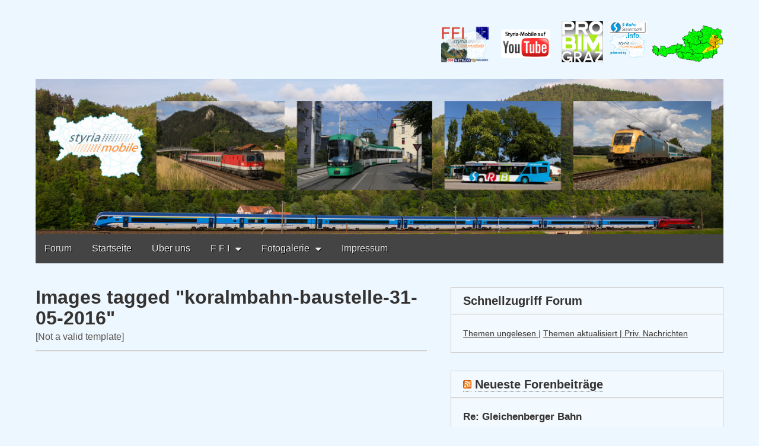

--- FILE ---
content_type: text/html; charset=UTF-8
request_url: https://styria-mobile.at/ngg_tag/koralmbahn-baustelle-31-05-2016/
body_size: 10279
content:
<!DOCTYPE html>
<html lang="de">
<head>
<meta charset="UTF-8" />
<meta http-equiv="X-UA-Compatible" content="IE=edge,chrome=1">
<meta name="viewport" content="width=device-width, initial-scale=1.0">
<title>Koralmbahn &#8211; Baustelle &#8211; 31.05.2016 | Bilder-Stichwort | </title>
<link rel="profile" href="http://gmpg.org/xfn/11" />
<link rel="pingback" href="https://styria-mobile.at/xmlrpc.php" />
<title>Koralmbahn &#8211; Baustelle &#8211; 31.05.2016 &#8211; Styria &#8211; Mobile</title>
<meta name='robots' content='max-image-preview:large' />

<link rel="alternate" type="application/rss+xml" title="Styria - Mobile &raquo; Feed" href="https://styria-mobile.at/feed/" />
<link rel="alternate" type="application/rss+xml" title="Styria - Mobile &raquo; Kommentar-Feed" href="https://styria-mobile.at/comments/feed/" />
<script type="text/javascript">
window._wpemojiSettings = {"baseUrl":"https:\/\/s.w.org\/images\/core\/emoji\/14.0.0\/72x72\/","ext":".png","svgUrl":"https:\/\/s.w.org\/images\/core\/emoji\/14.0.0\/svg\/","svgExt":".svg","source":{"concatemoji":"https:\/\/styria-mobile.at\/wp-includes\/js\/wp-emoji-release.min.js?ver=6.1.9"}};
/*! This file is auto-generated */
!function(e,a,t){var n,r,o,i=a.createElement("canvas"),p=i.getContext&&i.getContext("2d");function s(e,t){var a=String.fromCharCode,e=(p.clearRect(0,0,i.width,i.height),p.fillText(a.apply(this,e),0,0),i.toDataURL());return p.clearRect(0,0,i.width,i.height),p.fillText(a.apply(this,t),0,0),e===i.toDataURL()}function c(e){var t=a.createElement("script");t.src=e,t.defer=t.type="text/javascript",a.getElementsByTagName("head")[0].appendChild(t)}for(o=Array("flag","emoji"),t.supports={everything:!0,everythingExceptFlag:!0},r=0;r<o.length;r++)t.supports[o[r]]=function(e){if(p&&p.fillText)switch(p.textBaseline="top",p.font="600 32px Arial",e){case"flag":return s([127987,65039,8205,9895,65039],[127987,65039,8203,9895,65039])?!1:!s([55356,56826,55356,56819],[55356,56826,8203,55356,56819])&&!s([55356,57332,56128,56423,56128,56418,56128,56421,56128,56430,56128,56423,56128,56447],[55356,57332,8203,56128,56423,8203,56128,56418,8203,56128,56421,8203,56128,56430,8203,56128,56423,8203,56128,56447]);case"emoji":return!s([129777,127995,8205,129778,127999],[129777,127995,8203,129778,127999])}return!1}(o[r]),t.supports.everything=t.supports.everything&&t.supports[o[r]],"flag"!==o[r]&&(t.supports.everythingExceptFlag=t.supports.everythingExceptFlag&&t.supports[o[r]]);t.supports.everythingExceptFlag=t.supports.everythingExceptFlag&&!t.supports.flag,t.DOMReady=!1,t.readyCallback=function(){t.DOMReady=!0},t.supports.everything||(n=function(){t.readyCallback()},a.addEventListener?(a.addEventListener("DOMContentLoaded",n,!1),e.addEventListener("load",n,!1)):(e.attachEvent("onload",n),a.attachEvent("onreadystatechange",function(){"complete"===a.readyState&&t.readyCallback()})),(e=t.source||{}).concatemoji?c(e.concatemoji):e.wpemoji&&e.twemoji&&(c(e.twemoji),c(e.wpemoji)))}(window,document,window._wpemojiSettings);
</script>
<style type="text/css">
img.wp-smiley,
img.emoji {
	display: inline !important;
	border: none !important;
	box-shadow: none !important;
	height: 1em !important;
	width: 1em !important;
	margin: 0 0.07em !important;
	vertical-align: -0.1em !important;
	background: none !important;
	padding: 0 !important;
}
</style>
	<link rel='stylesheet' id='wp-block-library-css' href='https://styria-mobile.at/wp-includes/css/dist/block-library/style.min.css?ver=6.1.9' type='text/css' media='all' />
<link rel='stylesheet' id='classic-theme-styles-css' href='https://styria-mobile.at/wp-includes/css/classic-themes.min.css?ver=1' type='text/css' media='all' />
<style id='global-styles-inline-css' type='text/css'>
body{--wp--preset--color--black: #000000;--wp--preset--color--cyan-bluish-gray: #abb8c3;--wp--preset--color--white: #ffffff;--wp--preset--color--pale-pink: #f78da7;--wp--preset--color--vivid-red: #cf2e2e;--wp--preset--color--luminous-vivid-orange: #ff6900;--wp--preset--color--luminous-vivid-amber: #fcb900;--wp--preset--color--light-green-cyan: #7bdcb5;--wp--preset--color--vivid-green-cyan: #00d084;--wp--preset--color--pale-cyan-blue: #8ed1fc;--wp--preset--color--vivid-cyan-blue: #0693e3;--wp--preset--color--vivid-purple: #9b51e0;--wp--preset--gradient--vivid-cyan-blue-to-vivid-purple: linear-gradient(135deg,rgba(6,147,227,1) 0%,rgb(155,81,224) 100%);--wp--preset--gradient--light-green-cyan-to-vivid-green-cyan: linear-gradient(135deg,rgb(122,220,180) 0%,rgb(0,208,130) 100%);--wp--preset--gradient--luminous-vivid-amber-to-luminous-vivid-orange: linear-gradient(135deg,rgba(252,185,0,1) 0%,rgba(255,105,0,1) 100%);--wp--preset--gradient--luminous-vivid-orange-to-vivid-red: linear-gradient(135deg,rgba(255,105,0,1) 0%,rgb(207,46,46) 100%);--wp--preset--gradient--very-light-gray-to-cyan-bluish-gray: linear-gradient(135deg,rgb(238,238,238) 0%,rgb(169,184,195) 100%);--wp--preset--gradient--cool-to-warm-spectrum: linear-gradient(135deg,rgb(74,234,220) 0%,rgb(151,120,209) 20%,rgb(207,42,186) 40%,rgb(238,44,130) 60%,rgb(251,105,98) 80%,rgb(254,248,76) 100%);--wp--preset--gradient--blush-light-purple: linear-gradient(135deg,rgb(255,206,236) 0%,rgb(152,150,240) 100%);--wp--preset--gradient--blush-bordeaux: linear-gradient(135deg,rgb(254,205,165) 0%,rgb(254,45,45) 50%,rgb(107,0,62) 100%);--wp--preset--gradient--luminous-dusk: linear-gradient(135deg,rgb(255,203,112) 0%,rgb(199,81,192) 50%,rgb(65,88,208) 100%);--wp--preset--gradient--pale-ocean: linear-gradient(135deg,rgb(255,245,203) 0%,rgb(182,227,212) 50%,rgb(51,167,181) 100%);--wp--preset--gradient--electric-grass: linear-gradient(135deg,rgb(202,248,128) 0%,rgb(113,206,126) 100%);--wp--preset--gradient--midnight: linear-gradient(135deg,rgb(2,3,129) 0%,rgb(40,116,252) 100%);--wp--preset--duotone--dark-grayscale: url('#wp-duotone-dark-grayscale');--wp--preset--duotone--grayscale: url('#wp-duotone-grayscale');--wp--preset--duotone--purple-yellow: url('#wp-duotone-purple-yellow');--wp--preset--duotone--blue-red: url('#wp-duotone-blue-red');--wp--preset--duotone--midnight: url('#wp-duotone-midnight');--wp--preset--duotone--magenta-yellow: url('#wp-duotone-magenta-yellow');--wp--preset--duotone--purple-green: url('#wp-duotone-purple-green');--wp--preset--duotone--blue-orange: url('#wp-duotone-blue-orange');--wp--preset--font-size--small: 13px;--wp--preset--font-size--medium: 20px;--wp--preset--font-size--large: 36px;--wp--preset--font-size--x-large: 42px;--wp--preset--spacing--20: 0.44rem;--wp--preset--spacing--30: 0.67rem;--wp--preset--spacing--40: 1rem;--wp--preset--spacing--50: 1.5rem;--wp--preset--spacing--60: 2.25rem;--wp--preset--spacing--70: 3.38rem;--wp--preset--spacing--80: 5.06rem;}:where(.is-layout-flex){gap: 0.5em;}body .is-layout-flow > .alignleft{float: left;margin-inline-start: 0;margin-inline-end: 2em;}body .is-layout-flow > .alignright{float: right;margin-inline-start: 2em;margin-inline-end: 0;}body .is-layout-flow > .aligncenter{margin-left: auto !important;margin-right: auto !important;}body .is-layout-constrained > .alignleft{float: left;margin-inline-start: 0;margin-inline-end: 2em;}body .is-layout-constrained > .alignright{float: right;margin-inline-start: 2em;margin-inline-end: 0;}body .is-layout-constrained > .aligncenter{margin-left: auto !important;margin-right: auto !important;}body .is-layout-constrained > :where(:not(.alignleft):not(.alignright):not(.alignfull)){max-width: var(--wp--style--global--content-size);margin-left: auto !important;margin-right: auto !important;}body .is-layout-constrained > .alignwide{max-width: var(--wp--style--global--wide-size);}body .is-layout-flex{display: flex;}body .is-layout-flex{flex-wrap: wrap;align-items: center;}body .is-layout-flex > *{margin: 0;}:where(.wp-block-columns.is-layout-flex){gap: 2em;}.has-black-color{color: var(--wp--preset--color--black) !important;}.has-cyan-bluish-gray-color{color: var(--wp--preset--color--cyan-bluish-gray) !important;}.has-white-color{color: var(--wp--preset--color--white) !important;}.has-pale-pink-color{color: var(--wp--preset--color--pale-pink) !important;}.has-vivid-red-color{color: var(--wp--preset--color--vivid-red) !important;}.has-luminous-vivid-orange-color{color: var(--wp--preset--color--luminous-vivid-orange) !important;}.has-luminous-vivid-amber-color{color: var(--wp--preset--color--luminous-vivid-amber) !important;}.has-light-green-cyan-color{color: var(--wp--preset--color--light-green-cyan) !important;}.has-vivid-green-cyan-color{color: var(--wp--preset--color--vivid-green-cyan) !important;}.has-pale-cyan-blue-color{color: var(--wp--preset--color--pale-cyan-blue) !important;}.has-vivid-cyan-blue-color{color: var(--wp--preset--color--vivid-cyan-blue) !important;}.has-vivid-purple-color{color: var(--wp--preset--color--vivid-purple) !important;}.has-black-background-color{background-color: var(--wp--preset--color--black) !important;}.has-cyan-bluish-gray-background-color{background-color: var(--wp--preset--color--cyan-bluish-gray) !important;}.has-white-background-color{background-color: var(--wp--preset--color--white) !important;}.has-pale-pink-background-color{background-color: var(--wp--preset--color--pale-pink) !important;}.has-vivid-red-background-color{background-color: var(--wp--preset--color--vivid-red) !important;}.has-luminous-vivid-orange-background-color{background-color: var(--wp--preset--color--luminous-vivid-orange) !important;}.has-luminous-vivid-amber-background-color{background-color: var(--wp--preset--color--luminous-vivid-amber) !important;}.has-light-green-cyan-background-color{background-color: var(--wp--preset--color--light-green-cyan) !important;}.has-vivid-green-cyan-background-color{background-color: var(--wp--preset--color--vivid-green-cyan) !important;}.has-pale-cyan-blue-background-color{background-color: var(--wp--preset--color--pale-cyan-blue) !important;}.has-vivid-cyan-blue-background-color{background-color: var(--wp--preset--color--vivid-cyan-blue) !important;}.has-vivid-purple-background-color{background-color: var(--wp--preset--color--vivid-purple) !important;}.has-black-border-color{border-color: var(--wp--preset--color--black) !important;}.has-cyan-bluish-gray-border-color{border-color: var(--wp--preset--color--cyan-bluish-gray) !important;}.has-white-border-color{border-color: var(--wp--preset--color--white) !important;}.has-pale-pink-border-color{border-color: var(--wp--preset--color--pale-pink) !important;}.has-vivid-red-border-color{border-color: var(--wp--preset--color--vivid-red) !important;}.has-luminous-vivid-orange-border-color{border-color: var(--wp--preset--color--luminous-vivid-orange) !important;}.has-luminous-vivid-amber-border-color{border-color: var(--wp--preset--color--luminous-vivid-amber) !important;}.has-light-green-cyan-border-color{border-color: var(--wp--preset--color--light-green-cyan) !important;}.has-vivid-green-cyan-border-color{border-color: var(--wp--preset--color--vivid-green-cyan) !important;}.has-pale-cyan-blue-border-color{border-color: var(--wp--preset--color--pale-cyan-blue) !important;}.has-vivid-cyan-blue-border-color{border-color: var(--wp--preset--color--vivid-cyan-blue) !important;}.has-vivid-purple-border-color{border-color: var(--wp--preset--color--vivid-purple) !important;}.has-vivid-cyan-blue-to-vivid-purple-gradient-background{background: var(--wp--preset--gradient--vivid-cyan-blue-to-vivid-purple) !important;}.has-light-green-cyan-to-vivid-green-cyan-gradient-background{background: var(--wp--preset--gradient--light-green-cyan-to-vivid-green-cyan) !important;}.has-luminous-vivid-amber-to-luminous-vivid-orange-gradient-background{background: var(--wp--preset--gradient--luminous-vivid-amber-to-luminous-vivid-orange) !important;}.has-luminous-vivid-orange-to-vivid-red-gradient-background{background: var(--wp--preset--gradient--luminous-vivid-orange-to-vivid-red) !important;}.has-very-light-gray-to-cyan-bluish-gray-gradient-background{background: var(--wp--preset--gradient--very-light-gray-to-cyan-bluish-gray) !important;}.has-cool-to-warm-spectrum-gradient-background{background: var(--wp--preset--gradient--cool-to-warm-spectrum) !important;}.has-blush-light-purple-gradient-background{background: var(--wp--preset--gradient--blush-light-purple) !important;}.has-blush-bordeaux-gradient-background{background: var(--wp--preset--gradient--blush-bordeaux) !important;}.has-luminous-dusk-gradient-background{background: var(--wp--preset--gradient--luminous-dusk) !important;}.has-pale-ocean-gradient-background{background: var(--wp--preset--gradient--pale-ocean) !important;}.has-electric-grass-gradient-background{background: var(--wp--preset--gradient--electric-grass) !important;}.has-midnight-gradient-background{background: var(--wp--preset--gradient--midnight) !important;}.has-small-font-size{font-size: var(--wp--preset--font-size--small) !important;}.has-medium-font-size{font-size: var(--wp--preset--font-size--medium) !important;}.has-large-font-size{font-size: var(--wp--preset--font-size--large) !important;}.has-x-large-font-size{font-size: var(--wp--preset--font-size--x-large) !important;}
.wp-block-navigation a:where(:not(.wp-element-button)){color: inherit;}
:where(.wp-block-columns.is-layout-flex){gap: 2em;}
.wp-block-pullquote{font-size: 1.5em;line-height: 1.6;}
</style>
<link rel='stylesheet' id='ngg_trigger_buttons-css' href='https://styria-mobile.at/wp-content/plugins/nextgen-gallery/products/photocrati_nextgen/modules/nextgen_gallery_display/static/trigger_buttons.css?ver=3.32' type='text/css' media='all' />
<link rel='stylesheet' id='fancybox-0-css' href='https://styria-mobile.at/wp-content/plugins/nextgen-gallery/products/photocrati_nextgen/modules/lightbox/static/fancybox/jquery.fancybox-1.3.4.css?ver=3.32' type='text/css' media='all' />
<link rel='stylesheet' id='fontawesome_v4_shim_style-css' href='https://styria-mobile.at/wp-content/plugins/nextgen-gallery/products/photocrati_nextgen/modules/nextgen_gallery_display/static/v4-shims.min.css?ver=6.1.9' type='text/css' media='all' />
<link rel='stylesheet' id='fontawesome-css' href='https://styria-mobile.at/wp-content/plugins/nextgen-gallery/products/photocrati_nextgen/modules/nextgen_gallery_display/static/all.min.css?ver=6.1.9' type='text/css' media='all' />
<link rel='stylesheet' id='nextgen_basic_thumbnails_style-css' href='https://styria-mobile.at/wp-content/plugins/nextgen-gallery/products/photocrati_nextgen/modules/nextgen_basic_gallery/static/thumbnails/nextgen_basic_thumbnails.css?ver=3.32' type='text/css' media='all' />
<link rel='stylesheet' id='nextgen_pagination_style-css' href='https://styria-mobile.at/wp-content/plugins/nextgen-gallery/products/photocrati_nextgen/modules/nextgen_pagination/static/style.css?ver=3.32' type='text/css' media='all' />
<link rel='stylesheet' id='theme_stylesheet-css' href='https://styria-mobile.at/wp-content/themes/gridiculous/style.css?ver=6.1.9' type='text/css' media='all' />

<link rel='stylesheet' id='nextgen_widgets_style-css' href='https://styria-mobile.at/wp-content/plugins/nextgen-gallery/products/photocrati_nextgen/modules/widget/static/widgets.css?ver=3.32' type='text/css' media='all' />
<link rel='stylesheet' id='counterize_stylesheet-css' href='https://styria-mobile.at/wp-content/plugins/counterize/counterize.css.php?ver=6.1.9' type='text/css' media='all' />
<script type='text/javascript' src='https://styria-mobile.at/wp-includes/js/jquery/jquery.min.js?ver=3.6.1' id='jquery-core-js'></script>
<script type='text/javascript' src='https://styria-mobile.at/wp-includes/js/jquery/jquery-migrate.min.js?ver=3.3.2' id='jquery-migrate-js'></script>
<script type='text/javascript' id='photocrati_ajax-js-extra'>
/* <![CDATA[ */
var photocrati_ajax = {"url":"https:\/\/styria-mobile.at\/index.php?photocrati_ajax=1","wp_home_url":"https:\/\/styria-mobile.at","wp_site_url":"https:\/\/styria-mobile.at","wp_root_url":"https:\/\/styria-mobile.at","wp_plugins_url":"https:\/\/styria-mobile.at\/wp-content\/plugins","wp_content_url":"https:\/\/styria-mobile.at\/wp-content","wp_includes_url":"https:\/\/styria-mobile.at\/wp-includes\/","ngg_param_slug":"nggallery"};
/* ]]> */
</script>
<script type='text/javascript' src='https://styria-mobile.at/wp-content/plugins/nextgen-gallery/products/photocrati_nextgen/modules/ajax/static/ajax.min.js?ver=3.32' id='photocrati_ajax-js'></script>
<script type='text/javascript' src='https://styria-mobile.at/wp-content/plugins/nextgen-gallery/products/photocrati_nextgen/modules/nextgen_basic_gallery/static/thumbnails/nextgen_basic_thumbnails.js?ver=3.32' id='photocrati-nextgen_basic_thumbnails-js'></script>
<script type='text/javascript' src='https://styria-mobile.at/wp-content/plugins/nextgen-gallery/products/photocrati_nextgen/modules/nextgen_gallery_display/static/v4-shims.min.js?ver=5.3.1' id='fontawesome_v4_shim-js'></script>
<script type='text/javascript' defer integrity="sha384-kW+oWsYx3YpxvjtZjFXqazFpA7UP/MbiY4jvs+RWZo2+N94PFZ36T6TFkc9O3qoB" crossorigin="anonymous" data-auto-replace-svg="false" data-keep-original-source="false" data-search-pseudo-elements src='https://styria-mobile.at/wp-content/plugins/nextgen-gallery/products/photocrati_nextgen/modules/nextgen_gallery_display/static/all.min.js?ver=5.3.1' id='fontawesome-js'></script>
<script type='text/javascript' src='https://styria-mobile.at/wp-content/plugins/nextgen-gallery/products/photocrati_nextgen/modules/nextgen_basic_gallery/static/thumbnails/ajax_pagination.js?ver=3.32' id='nextgen-basic-thumbnails-ajax-pagination-js'></script>
<script type='text/javascript' src='https://styria-mobile.at/wp-content/plugins/counterize/counterize.js.php?ver=6.1.9' id='counterize_javascript-js'></script>
<link rel="https://api.w.org/" href="https://styria-mobile.at/wp-json/" /><link rel="alternate" type="application/json" href="https://styria-mobile.at/wp-json/wp/v2/posts/0" /><link rel="EditURI" type="application/rsd+xml" title="RSD" href="https://styria-mobile.at/xmlrpc.php?rsd" />
<link rel="wlwmanifest" type="application/wlwmanifest+xml" href="https://styria-mobile.at/wp-includes/wlwmanifest.xml" />
<meta name="generator" content="WordPress 6.1.9" />
<link rel="alternate" type="application/json+oembed" href="https://styria-mobile.at/wp-json/oembed/1.0/embed?url" />
<link rel="alternate" type="text/xml+oembed" href="https://styria-mobile.at/wp-json/oembed/1.0/embed?url&#038;format=xml" />
<style>
.entry-meta a, .entry-content a, .widget a { color: #333333; }
</style>
		<style type="text/css">
			#site-title,
		#site-description {
			position: absolute !important;
			clip: rect(1px 1px 1px 1px); /* IE6, IE7 */
			clip: rect(1px, 1px, 1px, 1px);
		}
			</style>
	<style type="text/css" id="custom-background-css">
body.custom-background { background-color: #edf7ff; }
</style>
	<link rel="icon" href="https://styria-mobile.at/wp-content/uploads/2016/05/cropped-loqosqrmitbalken-e1462867776834-32x32.jpg" sizes="32x32" />
<link rel="icon" href="https://styria-mobile.at/wp-content/uploads/2016/05/cropped-loqosqrmitbalken-e1462867776834-192x192.jpg" sizes="192x192" />
<link rel="apple-touch-icon" href="https://styria-mobile.at/wp-content/uploads/2016/05/cropped-loqosqrmitbalken-e1462867776834-180x180.jpg" />
<meta name="msapplication-TileImage" content="https://styria-mobile.at/wp-content/uploads/2016/05/cropped-loqosqrmitbalken-e1462867776834-270x270.jpg" />
	<meta charset="UTF-8" />
	<meta name="viewport" content="width=device-width, initial-scale=1.0">
	<link rel="profile" href="http://gmpg.org/xfn/11" />
	<link rel="pingback" href="https://styria-mobile.at/xmlrpc.php" />
	<title>Koralmbahn &#8211; Baustelle &#8211; 31.05.2016 &#8211; Styria &#8211; Mobile</title>
<meta name='robots' content='max-image-preview:large' />

<link rel="alternate" type="application/rss+xml" title="Styria - Mobile &raquo; Feed" href="https://styria-mobile.at/feed/" />
<link rel="alternate" type="application/rss+xml" title="Styria - Mobile &raquo; Kommentar-Feed" href="https://styria-mobile.at/comments/feed/" />
<link rel="https://api.w.org/" href="https://styria-mobile.at/wp-json/" /><link rel="alternate" type="application/json" href="https://styria-mobile.at/wp-json/wp/v2/posts/0" /><link rel="EditURI" type="application/rsd+xml" title="RSD" href="https://styria-mobile.at/xmlrpc.php?rsd" />
<link rel="wlwmanifest" type="application/wlwmanifest+xml" href="https://styria-mobile.at/wp-includes/wlwmanifest.xml" />
<meta name="generator" content="WordPress 6.1.9" />
<link rel="alternate" type="application/json+oembed" href="https://styria-mobile.at/wp-json/oembed/1.0/embed?url" />
<link rel="alternate" type="text/xml+oembed" href="https://styria-mobile.at/wp-json/oembed/1.0/embed?url&#038;format=xml" />
<style>
.entry-meta a, .entry-content a, .widget a { color: #333333; }
</style>
		<style type="text/css">
			#site-title,
		#site-description {
			position: absolute !important;
			clip: rect(1px 1px 1px 1px); /* IE6, IE7 */
			clip: rect(1px, 1px, 1px, 1px);
		}
			</style>
	<style type="text/css" id="custom-background-css">
body.custom-background { background-color: #edf7ff; }
</style>
	<link rel="icon" href="https://styria-mobile.at/wp-content/uploads/2016/05/cropped-loqosqrmitbalken-e1462867776834-32x32.jpg" sizes="32x32" />
<link rel="icon" href="https://styria-mobile.at/wp-content/uploads/2016/05/cropped-loqosqrmitbalken-e1462867776834-192x192.jpg" sizes="192x192" />
<link rel="apple-touch-icon" href="https://styria-mobile.at/wp-content/uploads/2016/05/cropped-loqosqrmitbalken-e1462867776834-180x180.jpg" />
<meta name="msapplication-TileImage" content="https://styria-mobile.at/wp-content/uploads/2016/05/cropped-loqosqrmitbalken-e1462867776834-270x270.jpg" />
</head>

<body class="-template-default page page-id-36 custom-background">

	<div id="page" class="grid ">

		<header id="header" class="row" role="banner">
			<div id="mobile-menu">
				<a href="#" class="left-menu"><i class="icon-reorder"></i></a>
				<a href="#"><i class="icon-search"></i></a>
			</div>
			<div id="drop-down-search"><form role="search" method="get" class="search-form" action="https://styria-mobile.at/">
				<label>
					<span class="screen-reader-text">Suche nach:</span>
					<input type="search" class="search-field" placeholder="Suchen …" value="" name="s" />
				</label>
				<input type="submit" class="search-submit" value="Suchen" />
			</form></div>

			<div class="c12">

				<div class="header-wrap">
										<div id="site-title"><a href="https://styria-mobile.at/" title="Styria &#8211; Mobile" rel="home">Styria &#8211; Mobile</a></div>
					<div id="site-description">Verkehr und Infrastruktur in der Steiermark</div>				</div>

				<aside id="text-3" class="header-widget widget_text">			<div class="textwidget"><a href="http://www.styria-mobile.at/ffi/" target="_blank" rel="noopener"><img id="" src="http://www.styria-mobile.at/wp-content/fi200.png" width="80" height="60" alt="ffi.png" title="Fahrgast- und Fotografeninformation"></a>

<a href="http://www.youtube.com/user/styriamobile" target="_blank" rel="noopener"><img id="" src="http://www.styria-mobile.at/wp-content/youtube.png" width="115" height="75" alt="youtube.png" title="Styria-Mobile auf YouTube"></a>

<a href="http://www.probimgraz.info/" target="_blank" rel="noopener"><img id="" src="http://www.styria-mobile.at/wp-content/probimrand100.png" width="70" height="70" alt="probimgraz.png" title="Pro Bim Graz"></a>

<a href="http://www.s-bahn-steiermark.info/" target="_blank" rel="noopener"><img id="" src="http://www.styria-mobile.at/wp-content/s-bahn_wm_styria-mobile140.png" width="75" height="75" alt="sbahnstyriainfo.png" title="S-Bahn Steiermark Info"></a>


<a href="http://www.uwz.at" target="_blank" title="UWZ" rel="noopener">
					<img src="https://www.uwz.at/incoming/maps_warnings/at/AT_all_warnings_wtv_widget.png" width="120" height="70" style="border: 0;" alt="Aktuelle Unwetterwarnungen für Österreich">
					</a></div>
		</aside>					<a href="https://styria-mobile.at" title="Styria &#8211; Mobile" rel="home"><img id="header-img" src="https://styria-mobile.at/wp-content/uploads/2015/07/STM1-e1438276798177.jpg" width="1280" height="289" alt="" /></a>
					
				<div id="nav-wrapper">
					<div class="nav-content">
						<nav id="site-navigation" role="navigation">
							<h3 class="screen-reader-text">Main menu</h3>
							<a class="screen-reader-text" href="#primary" title="Skip to content">Skip to content</a>
							<ul id="menu-menu-1" class="menu"><li id="menu-item-5403" class="menu-item menu-item-type-custom menu-item-object-custom menu-item-5403"><a href="http://www.styria-mobile.at/home/smf/index.php">Forum</a></li>
<li id="menu-item-3836" class="menu-item menu-item-type-custom menu-item-object-custom menu-item-home menu-item-3836"><a href="http://styria-mobile.at/">Startseite</a></li>
<li id="menu-item-1802032" class="menu-item menu-item-type-post_type menu-item-object-page menu-item-1802032"><a href="https://styria-mobile.at/ueber-uns/">Über uns</a></li>
<li id="menu-item-6729" class="menu-item menu-item-type-custom menu-item-object-custom menu-item-has-children sub-menu-parent menu-item-6729"><a href="http://www.styria-mobile.at/ffi/">F F I</a>
<ul class="sub-menu">
	<li id="menu-item-7886" class="menu-item menu-item-type-custom menu-item-object-custom menu-item-7886"><a href="http://www.styria-mobile.at/ffi/">FFI</a></li>
	<li id="menu-item-3838" class="menu-item menu-item-type-post_type menu-item-object-page menu-item-3838"><a href="https://styria-mobile.at/beispiel-seite/fotostellen/">Fotostellen (Beta)</a></li>
</ul>
</li>
<li id="menu-item-3839" class="menu-item menu-item-type-post_type menu-item-object-page menu-item-has-children sub-menu-parent menu-item-3839"><a href="https://styria-mobile.at/fotogalerie/">Fotogalerie</a>
<ul class="sub-menu">
	<li id="menu-item-7145" class="menu-item menu-item-type-post_type menu-item-object-page menu-item-has-children sub-menu-parent menu-item-7145"><a href="https://styria-mobile.at/fotogalerie/eisenbahn-infrastrukturausbau/">Eisenbahn Infrastrukturausbau</a>
	<ul class="sub-menu">
		<li id="menu-item-7010" class="menu-item menu-item-type-post_type menu-item-object-page menu-item-7010"><a href="https://styria-mobile.at/fotogalerie/eisenbahn-infrastrukturausbau/bau-der-koralmbahn/">Bau der Koralmbahn</a></li>
		<li id="menu-item-7011" class="menu-item menu-item-type-post_type menu-item-object-page menu-item-7011"><a href="https://styria-mobile.at/fotogalerie/eisenbahn-infrastrukturausbau/galerie-suedbahnausbau-graz/">Südbahnausbau Graz</a></li>
		<li id="menu-item-7008" class="menu-item menu-item-type-post_type menu-item-object-page menu-item-7008"><a href="https://styria-mobile.at/fotogalerie/eisenbahn-infrastrukturausbau/errichtung-nvd-graz-don-bosco/">Errichtung NVD Graz – Don Bosco</a></li>
		<li id="menu-item-7009" class="menu-item menu-item-type-post_type menu-item-object-page menu-item-7009"><a href="https://styria-mobile.at/fotogalerie/eisenbahn-infrastrukturausbau/ausbau-suedbahn-suedlich-von-graz/">Südbahnausbau südlich von Graz</a></li>
	</ul>
</li>
	<li id="menu-item-7144" class="menu-item menu-item-type-post_type menu-item-object-page menu-item-has-children sub-menu-parent menu-item-7144"><a href="https://styria-mobile.at/fotogalerie/eisenbahnbilder/">Eisenbahnbilder</a>
	<ul class="sub-menu">
		<li id="menu-item-7259" class="menu-item menu-item-type-post_type menu-item-object-page menu-item-7259"><a href="https://styria-mobile.at/fotogalerie/eisenbahnbilder/letzte-fahrt-birkfeld-ratten/">Letzte Fahrt Birkfeld – Ratten</a></li>
		<li id="menu-item-7296" class="menu-item menu-item-type-post_type menu-item-object-page menu-item-7296"><a href="https://styria-mobile.at/fotogalerie/eisenbahnbilder/pinzgaubahn/">Pinzgaubahn &#8211; August 2015</a></li>
	</ul>
</li>
	<li id="menu-item-7142" class="menu-item menu-item-type-post_type menu-item-object-page menu-item-has-children sub-menu-parent menu-item-7142"><a href="https://styria-mobile.at/fotogalerie/strassenbahnbilder/">Straßenbahnbilder</a>
	<ul class="sub-menu">
		<li id="menu-item-7231" class="menu-item menu-item-type-post_type menu-item-object-page menu-item-7231"><a href="https://styria-mobile.at/fotogalerie/strassenbahnbilder/bruenn-august-2015/">Brünn August 2015</a></li>
	</ul>
</li>
	<li id="menu-item-7143" class="menu-item menu-item-type-post_type menu-item-object-page menu-item-has-children sub-menu-parent menu-item-7143"><a href="https://styria-mobile.at/fotogalerie/strassenbahn-infrastrukturausbau/">Straßenbahn Infrastrukturausbau</a>
	<ul class="sub-menu">
		<li id="menu-item-7279" class="menu-item menu-item-type-post_type menu-item-object-page menu-item-7279"><a href="https://styria-mobile.at/fotogalerie/strassenbahn-infrastrukturausbau/strassenbahnverlaengerung-4-5/">Linien 4+ und 5+</a></li>
		<li id="menu-item-7120" class="menu-item menu-item-type-post_type menu-item-object-page menu-item-7120"><a href="https://styria-mobile.at/fotogalerie/strassenbahn-infrastrukturausbau/laudongasse/">Errichtung der Umkehrschleife Laudongasse</a></li>
		<li id="menu-item-1802080" class="menu-item menu-item-type-post_type menu-item-object-page menu-item-1802080"><a href="https://styria-mobile.at/reininghaus/">Reininghaus</a></li>
	</ul>
</li>
	<li id="menu-item-7116" class="menu-item menu-item-type-post_type menu-item-object-page menu-item-7116"><a href="https://styria-mobile.at/fotogalerie/airpower-2016/">Airpower 2016</a></li>
</ul>
</li>
<li id="menu-item-938094" class="menu-item menu-item-type-post_type menu-item-object-page menu-item-privacy-policy menu-item-938094"><a href="https://styria-mobile.at/impressum/">Impressum</a></li>
</ul>						</nav><!-- #site-navigation -->
					</div>
				</div>
			</div><!-- .c12 -->

		</header><!-- #header .row -->

		<main id="main" class="row">
	<div id="primary" class="c7">

					<article id="post-0" class="post-0 page type-page status-publish hentry">
				<h1 class="entry-title">Images tagged &quot;koralmbahn-baustelle-31-05-2016&quot;</h1>
			    <div class="entry-content">
				    [Not a valid template]
			    </div><!-- .entry-content -->

			    	<footer class="entry">
	    	</footer><!-- .entry -->
				</article><!-- #post-0 -->
				<div id="comments">
	
	
	
	
</div><!-- #comments -->
	</div><!-- #primary.c8 -->

				<div id="secondary" class="c5 end" role="complementary">

		<div id="sidebar-one">

			<aside id="text-4" class="widget widget_text"><h3 class="widget-title">Schnellzugriff Forum</h3>			<div class="textwidget"><a href="http://www.styria-mobile.at/home/smf/index.php?action=unread">Themen ungelesen </a> | 
<a href="http://www.styria-mobile.at/home/smf/index.php?action=unreadreplies"> Themen aktualisiert</a0> | 
<a href="http://www.styria-mobile.at/home/smf/index.php?action=pm"> Priv. Nachrichten</a></div>
		</aside><aside id="rss-2" class="widget widget_rss"><h3 class="widget-title"><a class="rsswidget rss-widget-feed" href="http://www.styria-mobile.at/home/smf/"><img class="rss-widget-icon" style="border:0" width="14" height="14" src="https://styria-mobile.at/wp-includes/images/rss.png" alt="RSS" loading="lazy" /></a> <a class="rsswidget rss-widget-title" href="https://www.styria-mobile.at/home/smf/index.php">Neueste Forenbeiträge</a></h3><ul><li><a class='rsswidget' href='https://www.styria-mobile.at/home/smf/index.php/topic,128.msg30615.html#msg30615'>Re: Gleichenberger Bahn</a> <span class="rss-date">3. November 2025</span></li><li><a class='rsswidget' href='https://www.styria-mobile.at/home/smf/index.php/topic,786.msg30614.html#msg30614'>Re: Jakominiplatz</a> <span class="rss-date">3. November 2025</span></li><li><a class='rsswidget' href='https://www.styria-mobile.at/home/smf/index.php/topic,786.msg30613.html#msg30613'>Re: Jakominiplatz</a> <span class="rss-date">2. November 2025</span></li><li><a class='rsswidget' href='https://www.styria-mobile.at/home/smf/index.php/topic,212.msg30612.html#msg30612'>Re: Gleisbau Mariatroster-Strecke geplant 2014/15 gebaut 2017/xx</a> <span class="rss-date">2. November 2025</span></li><li><a class='rsswidget' href='https://www.styria-mobile.at/home/smf/index.php/topic,128.msg30611.html#msg30611'>Re: Gleichenberger Bahn</a> <span class="rss-date">2. November 2025</span></li></ul></aside><aside id="ngg-images-2" class="widget ngg_images"><div class="hslice" id="ngg-webslice"><h3 class="entry-title widget-title">Zufallsbilder aus der Fotogalerie</h3><div class="ngg-widget entry-content">
            <a href="https://styria-mobile.at/wp-content/gallery/graz-linie-5/PICT0505.JPG"
           title="Verlängerung der Linie 5 zur NVD Puntigam
© Werner Staudinger"
           data-image-id='901'
           class="ngg-fancybox" rel="01d6c06ceeab4f61a3c2a593d1c908cb"           ><img title="Verlängerung der Linie 5 zur NVD Puntigam"
                 alt="Verlängerung der Linie 5 zur NVD Puntigam"
                 src="https://styria-mobile.at/wp-content/gallery/graz-linie-5/thumbs/thumbs_PICT0505.JPG"
                 width="100"
                 height="75"
            /></a>
            <a href="https://styria-mobile.at/wp-content/gallery/graz-linie-5/IMG_1183.JPG"
           title="Verlängerung der Linie 5 zur NVD Puntigam
© Werner Staudinger"
           data-image-id='1011'
           class="ngg-fancybox" rel="01d6c06ceeab4f61a3c2a593d1c908cb"           ><img title="Verlängerung der Linie 5 zur NVD Puntigam"
                 alt="Verlängerung der Linie 5 zur NVD Puntigam"
                 src="https://styria-mobile.at/wp-content/gallery/graz-linie-5/thumbs/thumbs_IMG_1183.JPG"
                 width="100"
                 height="75"
            /></a>
            <a href="https://styria-mobile.at/wp-content/gallery/airpower-2016/AERMACCHI-M-346-Master.jpg"
           title="Airpower 2016 © HP Reschinger"
           data-image-id='1299'
           class="ngg-fancybox" rel="01d6c06ceeab4f61a3c2a593d1c908cb"           ><img title="Airpower 2016 © HP Reschinger"
                 alt="Airpower 2016 © HP Reschinger"
                 src="https://styria-mobile.at/wp-content/gallery/airpower-2016/thumbs/thumbs_AERMACCHI-M-346-Master.jpg"
                 width="100"
                 height="75"
            /></a>
            <a href="https://styria-mobile.at/wp-content/gallery/1-fahrten-rh-sc/IMG_6160s.jpg"
           title="Erste Probefahrt nach Reininghaus und zur Smart City. 20.10.2021"
           data-image-id='3386'
           class="ngg-fancybox" rel="01d6c06ceeab4f61a3c2a593d1c908cb"           ><img title="Erste Probefahrt nach Reininghaus und zur Smart City. 20.10.2021"
                 alt="Erste Probefahrt nach Reininghaus und zur Smart City. 20.10.2021"
                 src="https://styria-mobile.at/wp-content/gallery/1-fahrten-rh-sc/thumbs/thumbs_IMG_6160s.jpg"
                 width="100"
                 height="75"
            /></a>
            <a href="https://styria-mobile.at/wp-content/gallery/triesterstrasse/2012-04-01-20-19-15s.jpg"
           title="Triesterstraße vor 1978 © Gerrit Freistätter"
           data-image-id='3647'
           class="ngg-fancybox" rel="01d6c06ceeab4f61a3c2a593d1c908cb"           ><img title="Triesterstraße vor 1978 © Gerrit Freistätter"
                 alt="Triesterstraße vor 1978 © Gerrit Freistätter"
                 src="https://styria-mobile.at/wp-content/gallery/triesterstrasse/thumbs/thumbs_2012-04-01-20-19-15s.jpg"
                 width="100"
                 height="75"
            /></a>
            <a href="https://styria-mobile.at/wp-content/gallery/nostalgiebahnen/IMG_9997s.jpg"
           title="2050 009 der regiobahn Erlebniszug GmbH beim Umsetzen in Preding-Wieselsdorf, 28.05.2017"
           data-image-id='1857'
           class="ngg-fancybox" rel="01d6c06ceeab4f61a3c2a593d1c908cb"           ><img title="IMG_9997s"
                 alt="IMG_9997s"
                 src="https://styria-mobile.at/wp-content/gallery/nostalgiebahnen/thumbs/thumbs_IMG_9997s.jpg"
                 width="100"
                 height="75"
            /></a>
            <a href="https://styria-mobile.at/wp-content/gallery/tramway-museum-graz/IMG_2688s.jpg"
           title="Fotosonderfahrt &quot;Auf den Spuren der ersten Elektrischen in Graz&quot;"
           data-image-id='2474'
           class="ngg-fancybox" rel="01d6c06ceeab4f61a3c2a593d1c908cb"           ><img title="Fotosonderfahrt &quot;Auf den Spuren der ersten Elektrischen in Graz&quot;"
                 alt="Fotosonderfahrt &quot;Auf den Spuren der ersten Elektrischen in Graz&quot;"
                 src="https://styria-mobile.at/wp-content/gallery/tramway-museum-graz/thumbs/thumbs_IMG_2688s.jpg"
                 width="100"
                 height="75"
            /></a>
            <a href="https://styria-mobile.at/wp-content/gallery/triesterstrasse/IMG_1197s.jpg"
           title="Triesterstraße, Errichtung der Überleitstelle auf Höhe Brauquartier, 24.10.2022"
           data-image-id='3740'
           class="ngg-fancybox" rel="01d6c06ceeab4f61a3c2a593d1c908cb"           ><img title="Triesterstraße, Errichtung der Überleitstelle auf Höhe Brauquartier, 24.10.2022"
                 alt="Triesterstraße, Errichtung der Überleitstelle auf Höhe Brauquartier, 24.10.2022"
                 src="https://styria-mobile.at/wp-content/gallery/triesterstrasse/thumbs/thumbs_IMG_1197s.jpg"
                 width="100"
                 height="75"
            /></a>
            <a href="https://styria-mobile.at/wp-content/gallery/avenio-testeinsatz-in-graz/DSC_2711s.jpg"
           title="Testfahrten mit Avenio 2501 - Theodor-Körner-Straße / Andritz, 17.08.2020, ©581er"
           data-image-id='3169'
           class="ngg-fancybox" rel="01d6c06ceeab4f61a3c2a593d1c908cb"           ><img title="Testfahrten mit Avenio 2501 - Theodor-Körner-Straße / Andritz, 17.08.2020, ©581er"
                 alt="Testfahrten mit Avenio 2501 - Theodor-Körner-Straße / Andritz, 17.08.2020, ©581er"
                 src="https://styria-mobile.at/wp-content/gallery/avenio-testeinsatz-in-graz/thumbs/thumbs_DSC_2711s.jpg"
                 width="100"
                 height="75"
            /></a>
            <a href="https://styria-mobile.at/wp-content/gallery/avenio-testeinsatz-in-graz/DSC_2870s.jpg"
           title="Testfahrten mit Avenio 2501 - Theodor-Körner-Straße / Andritz, 17.08.2020, ©581er"
           data-image-id='3187'
           class="ngg-fancybox" rel="01d6c06ceeab4f61a3c2a593d1c908cb"           ><img title="Testfahrten mit Avenio 2501 - Theodor-Körner-Straße / Andritz, 17.08.2020, ©581er"
                 alt="Testfahrten mit Avenio 2501 - Theodor-Körner-Straße / Andritz, 17.08.2020, ©581er"
                 src="https://styria-mobile.at/wp-content/gallery/avenio-testeinsatz-in-graz/thumbs/thumbs_DSC_2870s.jpg"
                 width="100"
                 height="75"
            /></a>
            <a href="https://styria-mobile.at/wp-content/gallery/strassenbahn-graz-reihe-520/IMG_4218ks.jpg"
           title="Fotosonderfahrt VEF / TMG - 5. April 2017 mit TW 530"
           data-image-id='1586'
           class="ngg-fancybox" rel="01d6c06ceeab4f61a3c2a593d1c908cb"           ><img title="Fotosonderfahrt VEF / TMG - 5. April 2017 mit TW 530"
                 alt="Fotosonderfahrt VEF / TMG - 5. April 2017 mit TW 530"
                 src="https://styria-mobile.at/wp-content/gallery/strassenbahn-graz-reihe-520/thumbs/thumbs_IMG_4218ks.jpg"
                 width="100"
                 height="75"
            /></a>
            <a href="https://styria-mobile.at/wp-content/gallery/1-fahrten-rh-sc/IMG_7279s.jpg"
           title="Probefahrt #3 zu Reininghaus und Smart City, diesmal bei Tag. 28.10.2021"
           data-image-id='3517'
           class="ngg-fancybox" rel="01d6c06ceeab4f61a3c2a593d1c908cb"           ><img title="Probefahrt #3 zu Reininghaus und Smart City, diesmal bei Tag. 28.10.2021"
                 alt="Probefahrt #3 zu Reininghaus und Smart City, diesmal bei Tag. 28.10.2021"
                 src="https://styria-mobile.at/wp-content/gallery/1-fahrten-rh-sc/thumbs/thumbs_IMG_7279s.jpg"
                 width="100"
                 height="75"
            /></a>
    </div>

</div></aside>
		<aside id="recent-posts-2" class="widget widget_recent_entries">
		<h3 class="widget-title">Neueste Beiträge</h3>
		<ul>
											<li>
					<a href="https://styria-mobile.at/1802848/zweigleisiger-ausbau-der-linie-5/">Zweigleisiger Ausbau der Linie 5</a>
									</li>
											<li>
					<a href="https://styria-mobile.at/1803550/koralmbahn-jauntalbrueckenverschub-und-weststeiermark/">Koralmbahn Jauntalbrückenverschub und Weststeiermark</a>
									</li>
											<li>
					<a href="https://styria-mobile.at/1803391/15-jahre-s-bahn-steiermark-taufe-von-4024-039/">15 Jahre S-Bahn-Steiermark &#8211; Taufe von 4024 039</a>
									</li>
											<li>
					<a href="https://styria-mobile.at/1803296/koralmbahn-feldkirchen-bis-weststeiermark/">Koralmbahn: Feldkirchen bis Weststeiermark</a>
									</li>
											<li>
					<a href="https://styria-mobile.at/1803082/koralmbahn-jauntalbruecke-und-bf-lavanttal/">Koralmbahn: Jauntalbrücke und Bf. Lavanttal</a>
									</li>
					</ul>

		</aside><aside id="facebooklikebox-3" class="widget widget_FacebookLikeBox"><h3 class="widget-title">Facebookseite</h3><iframe src="//www.facebook.com/plugins/likebox.php?href=http%3A%2F%2Fwww.facebook.com%2Fstyriamobile%2F&amp;width=415&amp;height=680&amp;colorscheme=dark&amp;show_faces=false&amp;border_color=%23CCCCCC&amp;stream=true&amp;header=true&amp;force_wall=true&amp;locale=de_DE" scrolling="no" frameborder="0" style="border:none; overflow:hidden; width:415px; height:680px;" allowTransparency="true"></iframe></aside><aside id="categories-2" class="widget widget_categories"><h3 class="widget-title">Kategorien</h3>
			<ul>
					<li class="cat-item cat-item-1"><a href="https://styria-mobile.at/category/allgemein/">Allgemein</a> (31)
</li>
	<li class="cat-item cat-item-21"><a href="https://styria-mobile.at/category/hgl/">Graz Linien</a> (27)
</li>
	<li class="cat-item cat-item-25"><a href="https://styria-mobile.at/category/gkb/">Graz- Köflacher Bahn und BusbetriebsgmbH</a> (2)
</li>
	<li class="cat-item cat-item-34"><a href="https://styria-mobile.at/category/bau/">Infrastruktur- und Bauprojekte</a> (18)
</li>
	<li class="cat-item cat-item-39"><a href="https://styria-mobile.at/category/motorsport/">Motorsport</a> (1)
</li>
	<li class="cat-item cat-item-24"><a href="https://styria-mobile.at/category/oebb/">Österreichische Bundesbahnen</a> (8)
</li>
	<li class="cat-item cat-item-46"><a href="https://styria-mobile.at/category/sbstmk/regiobus/">RegioBus</a> (1)
</li>
	<li class="cat-item cat-item-29"><a href="https://styria-mobile.at/category/sbstmk/">S-Bahn Steiermark</a> (2)
</li>
	<li class="cat-item cat-item-26"><a href="https://styria-mobile.at/category/stb/">Steiermarkbahn und Steiermärkische Landesbahnen</a> (2)
</li>
	<li class="cat-item cat-item-30"><a href="https://styria-mobile.at/category/sv/">Straßenverkehr</a> (4)
</li>
	<li class="cat-item cat-item-45"><a href="https://styria-mobile.at/category/tmg/">Tramway Museum Graz</a> (7)
</li>
			</ul>

			</aside><aside id="archives-3" class="widget widget_archive"><h3 class="widget-title">Archiv</h3>
			<ul>
					<li><a href='https://styria-mobile.at/date/2023/10/'>Oktober 2023</a>&nbsp;(1)</li>
	<li><a href='https://styria-mobile.at/date/2023/03/'>März 2023</a>&nbsp;(1)</li>
	<li><a href='https://styria-mobile.at/date/2023/02/'>Februar 2023</a>&nbsp;(1)</li>
	<li><a href='https://styria-mobile.at/date/2023/01/'>Januar 2023</a>&nbsp;(2)</li>
	<li><a href='https://styria-mobile.at/date/2022/11/'>November 2022</a>&nbsp;(1)</li>
	<li><a href='https://styria-mobile.at/date/2022/09/'>September 2022</a>&nbsp;(2)</li>
	<li><a href='https://styria-mobile.at/date/2021/10/'>Oktober 2021</a>&nbsp;(1)</li>
	<li><a href='https://styria-mobile.at/date/2021/08/'>August 2021</a>&nbsp;(1)</li>
	<li><a href='https://styria-mobile.at/date/2020/08/'>August 2020</a>&nbsp;(2)</li>
	<li><a href='https://styria-mobile.at/date/2020/05/'>Mai 2020</a>&nbsp;(1)</li>
	<li><a href='https://styria-mobile.at/date/2020/03/'>März 2020</a>&nbsp;(1)</li>
	<li><a href='https://styria-mobile.at/date/2019/11/'>November 2019</a>&nbsp;(1)</li>
	<li><a href='https://styria-mobile.at/date/2019/10/'>Oktober 2019</a>&nbsp;(2)</li>
	<li><a href='https://styria-mobile.at/date/2019/08/'>August 2019</a>&nbsp;(1)</li>
	<li><a href='https://styria-mobile.at/date/2019/03/'>März 2019</a>&nbsp;(1)</li>
	<li><a href='https://styria-mobile.at/date/2019/02/'>Februar 2019</a>&nbsp;(1)</li>
	<li><a href='https://styria-mobile.at/date/2018/10/'>Oktober 2018</a>&nbsp;(1)</li>
	<li><a href='https://styria-mobile.at/date/2018/06/'>Juni 2018</a>&nbsp;(2)</li>
	<li><a href='https://styria-mobile.at/date/2018/05/'>Mai 2018</a>&nbsp;(1)</li>
	<li><a href='https://styria-mobile.at/date/2017/12/'>Dezember 2017</a>&nbsp;(1)</li>
	<li><a href='https://styria-mobile.at/date/2017/11/'>November 2017</a>&nbsp;(1)</li>
	<li><a href='https://styria-mobile.at/date/2017/09/'>September 2017</a>&nbsp;(1)</li>
	<li><a href='https://styria-mobile.at/date/2017/06/'>Juni 2017</a>&nbsp;(1)</li>
	<li><a href='https://styria-mobile.at/date/2017/05/'>Mai 2017</a>&nbsp;(2)</li>
	<li><a href='https://styria-mobile.at/date/2017/04/'>April 2017</a>&nbsp;(4)</li>
	<li><a href='https://styria-mobile.at/date/2017/03/'>März 2017</a>&nbsp;(1)</li>
	<li><a href='https://styria-mobile.at/date/2017/02/'>Februar 2017</a>&nbsp;(1)</li>
	<li><a href='https://styria-mobile.at/date/2017/01/'>Januar 2017</a>&nbsp;(1)</li>
	<li><a href='https://styria-mobile.at/date/2016/12/'>Dezember 2016</a>&nbsp;(2)</li>
	<li><a href='https://styria-mobile.at/date/2016/11/'>November 2016</a>&nbsp;(3)</li>
	<li><a href='https://styria-mobile.at/date/2016/10/'>Oktober 2016</a>&nbsp;(5)</li>
	<li><a href='https://styria-mobile.at/date/2016/09/'>September 2016</a>&nbsp;(5)</li>
			</ul>

			</aside>
		</div><!-- #sidebar-one -->

	</div><!-- #secondary.widget-area -->
	
	</main> <!-- #main.row -->

</div> <!-- #page.grid -->
<footer id="footer" role="contentinfo">

	<div id="footer-content" class="grid ">

		<div class="row">

			<p class="copyright c12">
				<span class="fl">Copyright &copy; 2025 <a href="https://styria-mobile.at">Styria &#8211; Mobile</a>. All Rights Reserved.</span>
				<span class="credit-link fr">The Gridiculous Theme by <a href="https://themes.bavotasan.com/">bavotasan.com</a>.</span>
			</p><!-- .c12 -->

		</div><!-- .row -->

	</div><!-- #footer-content.grid -->

</footer><!-- #footer -->

<script type='text/javascript' id='ngg_common-js-extra'>
/* <![CDATA[ */

var galleries = {};
galleries.gallery_755953e209d3604ea7ebb1cdeca45f83 = {"id":null,"ids":null,"source":"tags","src":"","container_ids":["koralmbahn-baustelle-31-05-2016"],"gallery_ids":[],"album_ids":[],"tag_ids":[],"display_type":"photocrati-nextgen_basic_thumbnails","display":"","exclusions":[],"order_by":"sortorder","order_direction":"ASC","image_ids":[],"entity_ids":[],"tagcloud":false,"returns":"included","slug":"koralmbahn-baustelle-31-05-2016","sortorder":[],"display_settings":{"override_thumbnail_settings":"0","thumbnail_width":"240","thumbnail_height":"160","thumbnail_crop":"1","images_per_page":"20","number_of_columns":"0","ajax_pagination":"1","show_all_in_lightbox":"0","use_imagebrowser_effect":"1","show_slideshow_link":"0","slideshow_link_text":"[Zeige eine Slideshow]","template":"\/home\/styri0000\/www\/home\/wp-content\/plugins\/nextgen-gallery\/products\/photocrati_nextgen\/modules\/ngglegacy\/view\/gallery.php","use_lightbox_effect":true,"display_no_images_error":1,"disable_pagination":0,"thumbnail_quality":"100","thumbnail_watermark":0,"ngg_triggers_display":"never","_errors":[],"display_view":"default"},"excluded_container_ids":[],"maximum_entity_count":500,"__defaults_set":true,"_errors":[],"ID":"755953e209d3604ea7ebb1cdeca45f83"};
galleries.gallery_755953e209d3604ea7ebb1cdeca45f83.wordpress_page_root = false;
var nextgen_lightbox_settings = {"static_path":"https:\/\/styria-mobile.at\/wp-content\/plugins\/nextgen-gallery\/products\/photocrati_nextgen\/modules\/lightbox\/static\/{placeholder}","context":"nextgen_images"};
galleries.gallery_01d6c06ceeab4f61a3c2a593d1c908cb = {"id":null,"ids":null,"source":"galleries","src":"","container_ids":[],"gallery_ids":[],"album_ids":[],"tag_ids":[],"display_type":"photocrati-nextgen_basic_thumbnails","display":"","exclusions":[],"order_by":"sortorder","order_direction":"ASC","entity_ids":["901","1011","1299","3386","3647","1857","2474","3740","3169","3187","1586","3517"],"tagcloud":false,"returns":"included","slug":"widget-ngg-images-2","sortorder":[],"display_settings":{"override_thumbnail_settings":"0","thumbnail_width":"240","thumbnail_height":"160","thumbnail_crop":"1","images_per_page":12,"number_of_columns":"0","ajax_pagination":"1","show_all_in_lightbox":false,"use_imagebrowser_effect":false,"show_slideshow_link":false,"slideshow_link_text":"[Zeige eine Slideshow]","template":"\/data\/web\/e135747\/html\/styria-mobile.at\/wp-content\/plugins\/nextgen-gallery\/products\/photocrati_nextgen\/modules\/widget\/templates\/display_gallery.php","use_lightbox_effect":true,"display_no_images_error":1,"disable_pagination":true,"thumbnail_quality":"100","thumbnail_watermark":0,"ngg_triggers_display":"never","_errors":[],"display_view":"default","maximum_entity_count":12,"image_type":"thumb","show_thumbnail_link":false,"image_width":100,"image_height":75,"widget_setting_title":"Zufallsbilder aus der Fotogalerie","widget_setting_before_widget":"<aside id=\"ngg-images-2\" class=\"widget ngg_images\"><div class=\"hslice\" id=\"ngg-webslice\">","widget_setting_before_title":"<h3 class=\"entry-title widget-title\">","widget_setting_after_widget":"<\/div><\/aside>","widget_setting_after_title":"<\/h3>","widget_setting_width":100,"widget_setting_height":75,"widget_setting_show_setting":"thumbnail","widget_setting_widget_id":"ngg-images-2"},"excluded_container_ids":[],"maximum_entity_count":500,"__defaults_set":true,"_errors":[],"ID":"01d6c06ceeab4f61a3c2a593d1c908cb"};
galleries.gallery_01d6c06ceeab4f61a3c2a593d1c908cb.wordpress_page_root = false;
var nextgen_lightbox_settings = {"static_path":"https:\/\/styria-mobile.at\/wp-content\/plugins\/nextgen-gallery\/products\/photocrati_nextgen\/modules\/lightbox\/static\/{placeholder}","context":"nextgen_images"};
var nextgen_lightbox_settings = {"static_path":"https:\/\/styria-mobile.at\/wp-content\/plugins\/nextgen-gallery\/products\/photocrati_nextgen\/modules\/lightbox\/static\/{placeholder}","context":"nextgen_images"};
var nextgen_lightbox_settings = {"static_path":"https:\/\/styria-mobile.at\/wp-content\/plugins\/nextgen-gallery\/products\/photocrati_nextgen\/modules\/lightbox\/static\/{placeholder}","context":"nextgen_images"};
/* ]]> */
</script>
<script type='text/javascript' src='https://styria-mobile.at/wp-content/plugins/nextgen-gallery/products/photocrati_nextgen/modules/nextgen_gallery_display/static/common.js?ver=3.32' id='ngg_common-js'></script>
<script type='text/javascript' id='ngg_common-js-after'>
            var nggLastTimeoutVal = 1000;

			var nggRetryFailedImage = function(img) {
				setTimeout(function(){
					img.src = img.src;
				}, nggLastTimeoutVal);
			
				nggLastTimeoutVal += 500;
			}
        

            var nggLastTimeoutVal = 1000;

			var nggRetryFailedImage = function(img) {
				setTimeout(function(){
					img.src = img.src;
				}, nggLastTimeoutVal);
			
				nggLastTimeoutVal += 500;
			}
        

            var nggLastTimeoutVal = 1000;

			var nggRetryFailedImage = function(img) {
				setTimeout(function(){
					img.src = img.src;
				}, nggLastTimeoutVal);
			
				nggLastTimeoutVal += 500;
			}
        

            var nggLastTimeoutVal = 1000;

			var nggRetryFailedImage = function(img) {
				setTimeout(function(){
					img.src = img.src;
				}, nggLastTimeoutVal);
			
				nggLastTimeoutVal += 500;
			}
        
</script>
<script type='text/javascript' src='https://styria-mobile.at/wp-content/plugins/nextgen-gallery/products/photocrati_nextgen/modules/lightbox/static/lightbox_context.js?ver=3.32' id='ngg_lightbox_context-js'></script>
<script type='text/javascript' src='https://styria-mobile.at/wp-content/plugins/nextgen-gallery/products/photocrati_nextgen/modules/lightbox/static/fancybox/jquery.browser.min.js?ver=3.32' id='fancybox-0-js'></script>
<script type='text/javascript' src='https://styria-mobile.at/wp-content/plugins/nextgen-gallery/products/photocrati_nextgen/modules/lightbox/static/fancybox/jquery.easing-1.3.pack.js?ver=3.32' id='fancybox-1-js'></script>
<script type='text/javascript' src='https://styria-mobile.at/wp-content/plugins/nextgen-gallery/products/photocrati_nextgen/modules/lightbox/static/fancybox/jquery.fancybox-1.3.4.pack.js?ver=3.32' id='fancybox-2-js'></script>
<script type='text/javascript' src='https://styria-mobile.at/wp-content/plugins/nextgen-gallery/products/photocrati_nextgen/modules/lightbox/static/fancybox/nextgen_fancybox_init.js?ver=3.32' id='fancybox-3-js'></script>
<script type='text/javascript' src='https://styria-mobile.at/wp-includes/js/comment-reply.min.js?ver=6.1.9' id='comment-reply-js'></script>
<script type='text/javascript' src='https://styria-mobile.at/wp-content/themes/gridiculous/library/js/theme.js?ver=6.1.9' id='theme_js-js'></script>
</body>
</html>